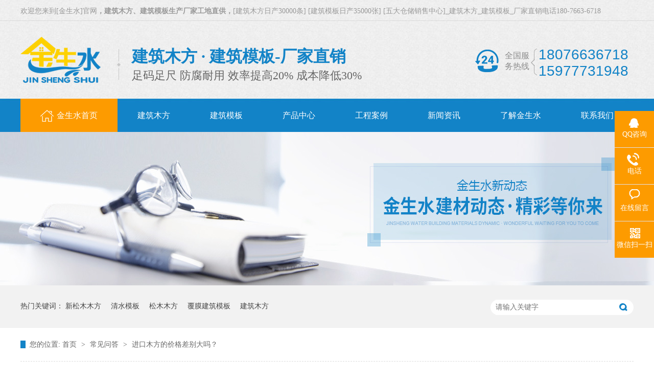

--- FILE ---
content_type: text/html
request_url: http://www.gxjss168.com/articles/jinkoumufangdejia.html
body_size: 6348
content:
<!DOCTYPE html><html lang="zh"><head data-base="/">
<meta http-equiv="Cache-Control" content="no-transform">
<meta http-equiv="Cache-Control" content="no-siteapp"> 
  <meta charset="UTF-8"> 
  <meta http-equiv="X-UA-Compatible" content="IE=edge"> 
  <meta name="renderer" content="webkit"> 
  <meta http-equiv="pragma" content="no-cache">
 <meta http-equiv="cache-control" content="no-cache,must-revalidate">
 <meta http-equiv="expires" content="Wed, 26 Feb 1997 08:21:57 GMT">
 <meta http-equiv="expires" content="0">
 <meta name="applicable-device" content="pc">
<title>进口木方的价格差别大吗？</title>
<meta name="keywords" content="常见问答">
<meta name="description" content="建筑木方是现如今在各地区的建筑施工当中经常使用到的品质好的产品，中国的建筑楼房既美观又大方，不过现如今国内的市场当中建筑木方的价格非常的多样化，那么客户在选择建"><meta name="mobile-agent" content="format=html5;url=http://www.gxjss168.com/mobile/articles/jinkoumufangdejia.html"><meta name="mobile-agent" content="format=xhtml;url=http://www.gxjss168.com/mobile/articles/jinkoumufangdejia.html">
<link rel="alternate" media="only screen and (max-width:640px)" href="http://www.gxjss168.com/mobile/articles/jinkoumufangdejia.html">
<script src="/js/uaredirect.js" type="text/javascript"></script>
<script type="text/javascript">uaredirect("http://www.gxjss168.com/mobile/articles/jinkoumufangdejia.html");</script>
<link rel="canonical" href="http://www.gxjss168.com/articles/jinkoumufangdejia.html"> 
  <link href="/css/n-reset.css" rel="stylesheet"> 
  <script src="/js/nsw.pc.min.js"></script> 
  <link href="/598c0ff782ceffebc4852fa9.css" rel="stylesheet">
  <script>
var _hmt = _hmt || [];
(function() {
  var hm = document.createElement("script");
  hm.src="https://hm.baidu.com/hm.js?fa80b9d9dfacaae77f08206b58d352cd";
  var s = document.getElementsByTagName("script")[0]; 
  s.parentNode.insertBefore(hm, s);
})();
</script>
 </head> 
 <body class="body-color"> 
  <div class="topWrap"> 
 <div class="header"> 
  <h5>欢迎您来到[金生水]官网<strong><samp data-new-html="true" style="font-size:16px;"><samp style="font-size:12px;"></samp></samp>，建筑木方、建筑模板生产厂家工地直供，</strong>[建筑木方日产30000条] [建筑模板日产35000张] [五大仓储销售中心]_建筑木方_建筑模板_厂家直销电话180-7663-6718&nbsp;&nbsp;<span class="fr"><a class="a01" href="javascript:addFavorite2();" rel="sidebar" target="_blank" title="收藏金生水">收藏金生水</a><a class="a02" href="/Tools/leaveword.html" target="_blank" title="在线留言">在线留言</a><a class="a03" href="/sitemap.html" target="_blank" title="网站地图">网站地图</a></span></h5> 
  <h2 class="slide-left"><a href="/"><img alt="金生水" src="/img/common/logo.png" title="金生水"></a></h2> 
  <h3>建筑木方 · 建筑模板-厂家直销<em>足码足尺 防腐耐用 效率提高20% 成本降低30%</em></h3> 
  <p><span>全国服务热线</span><em>18076636718<i>15977731948</i></em></p> 
  <div class="clear"></div> 
  <div class="menu"> 
   <ul> 
     
     <li class="cur li01"><a href="/" title="金生水首页"><span>金生水首页</span></a></li> 
     
     <li><a href="/product/JianZhuFangMu.html" title="建筑木方"><span>建筑木方</span></a></li> 
     
     <li><a href="/product/JianZhuMoBan.html" title="建筑模板"><span>建筑模板</span></a></li> 
     
     <li><a href="/product/" title="产品中心"><span>产品中心</span></a></li> 
     
     <li><a href="/article/GongChengAnLi.html" title="工程案例"><span>工程案例</span></a></li> 
     
     <li><a href="/article/XinWenZiXun.html" title="新闻资讯"><span>新闻资讯</span></a></li> 
     
     <li><a href="/helps/LiaoJieJinShengShui.html" title="了解金生水"><span>了解金生水</span></a></li> 
     
     <li class="nones"><a href="/helps/LianXiJinShengShui.html" title="联系我们"><span>联系我们</span></a></li> 
     
   </ul> 
  </div> 
 </div> 
  
  
</div> 
  <div> 
 <div class="ty-banner-1"> 
   
   <a href="/product/" title="金生水建材动态、精彩等你来"> <img alt="金生水建材动态、精彩等你来" src="/resource/images/f28361d985314e00bcf6095d8b235783_161.jpg" title="金生水建材动态、精彩等你来"> </a> 
    
   
   
   
 </div> 
</div> 
  <div class="p1-search-1 b"> 
 <div class="b-main"> 
  <div class="b-md blk"> 
   <div class="p1-search-1-inp fr"> 
    <input class="p1-search-1-inp1" id="key" placeholder="请输入关键字" type="text"> 
    <input class="p1-search-1-inp2" onclick="searchInfo();" type="button"> 
   </div> 
   <p> 热门关键词： 
     
     <a href="/products/XinShanMuMuFang1162.html" onclick="searchLink(this);" title="新松木木方">新松木木方</a> 
     
     
     <a href="/product/QingShuiMoBan.html" onclick="searchLink(this);" title="清水模板">清水模板</a> 
     
     
     <a href="/products/XinSongMuMuFang169.html" onclick="searchLink(this);" title="松木木方">松木木方</a> 
     
     
     <a href="/product/FuMoJianZhuMo.html" onclick="searchLink(this);" title="覆膜建筑模板">覆膜建筑模板</a> 
     
     
     <a href="/product/JianZhuFangMu.html" onclick="searchLink(this);" title="建筑木方">建筑木方</a> 
     </p> 
  </div> 
 </div> 
  
 <!-- CSS --> 
  
</div> 
  <div class="b-main"> 
   <div class="blk plc"> 
 <!-- HTML --> 
 <div class="p12-curmbs-1" navcrumbs=""> 
  <b> 您的位置: </b> 
  <a href="/"> 首页 </a> 
  <span> &gt; </span> 
   
   <a href="/article/ChangJianWenDa.html"> 常见问答 </a> 
   <span> &gt; </span> 
   
   <a href="/articles/jinkoumufangdejia.html"> 进口木方的价格差别大吗？ </a> 
    
   
  <!--<a href="#">三防漆</a>--> 
 </div> 
 <!-- css --> 
  
  
</div> 
   <div class="clear"></div> 
   <div class="b-sm fl"> 
    <div class="p15-infocontent-1 blk"> 
 <h1 class="p15-infocontent-1-tit">  进口木方的价格差别大吗？  </h1> 
 <div class="p15-infocontent-1-bool"> 
  <i><a href="/article/ChangJianWenDa.html" title="返回列表">  返回列表 </a></i> 
  <span>  来源： <a href="http://www.gxjss168.com" target="_blank">  广西建筑木方模板厂  </a> 
    </span> 
  <span>  发布日期：   2019.09.11  </span> 
 </div> 
 <div class="p15-infocontent-1-con endit-content"><a class="attach inline_attach" href="http://www.gxjss168.com/product/JianZhuFangMu.html" target="_blank">建筑木方</a>是现如今在各地区的建筑施工当中经常使用到的品质好的产品，中国的建筑楼房既美观又大方，不过现如今国内的市场当中<a class="attach inline_attach" href="http://www.gxjss168.com/product/JianZhuFangMu.html" target="_blank">建筑木方</a>的价格非常的多样化，那么客户在选择建筑木方的时候要特别注意哪些呢，不可以仅凭价格去确定其产品的质量。<br>
<p>
    <strong>建筑木方</strong>的原材料是会直接影响其价格，再加上先进的处理加工工艺对于<strong>建筑木方</strong>价格的影响也非常大。木方材料在存储和运输过程中比较常见的问题有虫害、裂纹、变色、变形等等，出现这些问题会对建筑木方产品的价格产生较大的影响。
</p>
<p class="img-block">
    <img align="" alt="进口建筑木方" src="/resource/images/2adc2bacf7af414bb8b96b3b6b852f2f_6.jpg" title="进口建筑木方" width="800">
</p>
客户现在购买材料的时候，要注意观察产品外观和质量以及防腐处理的工艺，对于<a class="attach inline_attach" href="http://www.gxjss168.com/product/JianZhuFangMu.html" target="_blank">建筑木方</a>的含水量也应该进行详细的了解，含水量过高的建筑木方比较容易出现变形、开裂的情况，价格会相对便宜很多。<br> 还有产品服务和品质，处理产品到位的厂家对于其产品品质要求比较高，那么价格就会提高一些，小的生产厂家因为处理工艺有所欠缺，其木方本身的性能优势也会稍显逊色，这样的产品价格就会便宜很多，要理性的选择合适自己的建筑木方材料，可以有效的保证整体工程的施工品质，对国内建站木方市场的发展也有很重要的意义.
<br> 广西金生水建材有限公司14年以来，与许多广西和外地企业，如中交航一局，广西建工集团，广西永邦劳务服务公司，广西钦申建筑劳务公司等多家大型劳务公司及房地产建筑公司建立了长久、稳定的合作关系。为其提供建筑模板、
<a class="attach inline_attach" href="http://www.gxjss168.com/product/JianZhuFangMu.html" target="_blank">建筑木方</a>等周转材。咨询建筑木方模板价格的热线电话：180-7663-6718 网址：www.gxjss168.com
<br></div> 
 <div class="clear"></div> 
  
</div> 
    <div class="p14-info-3 blk"> 
 <div class="p14-info-3-tit">
   【相关推荐】 
 </div> 
 <div class="p14-info-3-list"> 
  <ul> 
    
    <li><a href="/articles/jianzhumufangguige5896.html"><span> 了解详情 &gt; </span> 建筑木方规格尺寸有哪些？大小和长度你选对了吗？这样选可节省20%用量 </a></li> 
    
    <li><a href="/articles/jianzhumufangpifa4087.html"><span> 了解详情 &gt; </span> 建筑木方批发厂家有哪些？三招教你选择好用耐用的木方，直接省30%成本 </a></li> 
    
    <li><a href="/articles/ershoumufangpifa6221.html"><span> 了解详情 &gt; </span> 二手木方批发市场在哪里？为何人家愿意选旧的，不可思议还省了20%成本 </a></li> 
    
  </ul> 
 </div> 
  
</div> 
    <div class="p14-pagination-1 blk"> 
 <dl> 
  <dd> 
   <b><em><a href="/articles/nanfangsongzuochude.html" title="南方松做出的松木方怎么样？"> 查看详情 + </a></em></b> 
   <span> 上一条 </span> 
   <a href="/articles/nanfangsongzuochude.html" title="南方松做出的松木方怎么样？"> 南方松做出的松木方怎么样？ </a> 
  </dd> 
  <dt></dt> 
  <dd> 
   <b><em><a href="/articles/gangmulongguhuiqu.html" title="钢木龙骨会取代传统的建筑木方吗？"> 查看详情 + </a></em></b> 
   <span> 下一条 </span> 
   <a href="/articles/gangmulongguhuiqu.html" title="钢木龙骨会取代传统的建筑木方吗？"> 钢木龙骨会取代传统的建筑木方吗？ </a> 
  </dd> 
 </dl> 
 <div class="p14-pagination-1-href"> 
  <span><a href="/article/ChangJianWenDa.html" title="返回列表"> 返回列表 </a></span> 
 </div> 
 <div class="p14-pagination-1-key"> 
  <p> 本文标签： 
    
     
     <span><a href="/search.php?key=常见问答" title="常见问答"> 常见问答 </a></span> 
     
    </p> 
 </div> 
 <div class="clear"> 
 </div> 
  
</div> 
   </div> 
   <div class="b-xs fr"> 
    <div class="p14-left-nav-1 blk"> 
 <div class="p14-left-nav-1-tit"> 
  <h3> 金生水资讯中心 </h3> 
 </div> 
 <div class="p14-left-nav-1-nav" navvicefocus1=""> 
   
   <div class="p14-left-nav-1-nav-one"> 
    <h3><a href="/article/GongChengAnLi.html" title="工程案例"> 工程案例 </a></h3> 
    <dl style="display:none;"> 
     <!-- 2级 --> 
      
      <dt> 
       <a href="/article/JianZhuChengBaoShang.html" title="建筑承包商"> 建筑承包商 </a> 
      </dt> 
       
      
      <dt> 
       <a href="/article/JianZhuLaoWuGong.html" title="建筑劳务公司"> 建筑劳务公司 </a> 
      </dt> 
       
      
    </dl> 
   </div> 
   
   <div class="p14-left-nav-1-nav-one"> 
    <h3><a href="/article/XinWenZiXun.html" title="新闻资讯"> 新闻资讯 </a></h3> 
     
   </div> 
   
   <div class="p14-left-nav-1-nav-one"> 
    <h3><a href="/article/ChangJianWenDa.html" title="常见问答"> 常见问答 </a></h3> 
     
   </div> 
   
   <div class="p14-left-nav-1-nav-one"> 
    <h3><a href="/article/zhuanyezhishi.html" title="专业知识"> 专业知识 </a></h3> 
     
   </div> 
   
 </div> 
 <div class="clear"></div> 
  
  
</div> 
    <div class="xl-xgzx-tys-02 blk w240"> 
 <div class="xl-xgzx-tys-02-tit">
   推荐资讯 
 </div> 
 <ul> 
   
   <li><a href="/articles/shanhejianzhujituan.html" title="山河建设集团有限公司南宁项目再次采购金生水建筑模板和木方"><span>1</span>山河建设集团有限公司南宁项目再次采购金生水建筑模板和木方</a></li> 
   
   <li><a href="/articles/guangxilingshanxianzhong.html" title="广西灵山县中医医院扩建（一期）项目大量使用金生水建材模板"><span>2</span>广西灵山县中医医院扩建（一期）项目大量使用金生水建材模板</a></li> 
   
   <li><a href="/articles/laokehuzhongtianjian.html" title="老客户中天建设集团紧急订购金生水建筑模板"><span>3</span>老客户中天建设集团紧急订购金生水建筑模板</a></li> 
   
   <li><a href="/articles/jianzhumufangguige5896.html" title="建筑木方规格尺寸有哪些？大小和长度你选对了吗？这样选可节省20%用量"><span>4</span>建筑木方规格尺寸有哪些？大小和长度你选对了吗？这样选可节省20%用量</a></li> 
   
   <li class="last"><a href="/articles/jianzhumufangpifa4087.html" title="建筑木方批发厂家有哪些？三招教你选择好用耐用的木方，直接省30%成本"><span>5</span>建筑木方批发厂家有哪些？三招教你选择好用耐用的木方，直接省30%成本</a></li> 
   
 </ul> 
  
</div> 
    <div class="contact-z1 blk"> 
 <p> 咨询热线 </p> 
 <span> 18076636718 </span> 
  
</div> 
   </div> 
   <div class="clear"></div> 
  </div> 
  <div class="footWrap"> 
 <div class="footer"> 
  <div class="fnav"> 
    
    <a href="http://www.gxjss168.com/" target="_blank" title="金生水首页">金生水首页</a> 
    
    <a href="/product/JianZhuFangMu.html" title="建筑木方">建筑木方</a> 
    
    <a href="/product/JianZhuMoBan.html" title="建筑模板">建筑模板</a> 
    
    <a href="http://www.gxjss168.com/product/" target="_blank" title="产品中心">产品中心</a> 
    
    <a href="http://www.gxjss168.com/article/GongChengAnLi.html" target="_blank" title="工程案例">工程案例</a> 
    
    <a href="http://www.gxjss168.com/article/XinWenZiXun.html" target="_blank" title="金生水新闻">金生水新闻</a> 
    
    <a href="http://www.gxjss168.com/helps/LiaoJieJinShengShui.html" target="_blank" title="了解金生水">了解金生水</a> 
    
    <a class="nones" href="http://www.gxjss168.com/helps/LianXiJinShengShui.html" target="_blank" title="联系金生水">联系金生水</a> 
    
  </div> 
  <h2 class="slide-left"><a href="/"><img alt="金生水" src="/img/common/flogo.png" title="金生水"><em>广西金生水建材有限公司</em></a></h2> 
  <div class="fwz">
    地址：广西省南宁市安园东路9号 
   <em></em>备案号：<a href="https://beian.miit.gov.cn/#/Integrated/index" rel="nofollow" target="_blank">桂ICP备17007758号</a> 
   <br> 手机：18076636718&nbsp;&nbsp; 
   <em><a href="http://www.gxjss168.com/sitemap.html" target="_blank">网站地图</a></em> 
   <a href="javascript:void(0);" target="_blank" title="">&nbsp;&nbsp;</a> 
   <br> 邮箱：1816899911@qq.com 
   <br>&nbsp;&nbsp; 
   <a href="javascript:void(0);" target="_blank" title="">&nbsp;&nbsp;</a> 
   <em></em>广西金生水建材有限公司 版权所有，盗图必究<script type="text/javascript">var cnzz_protocol = (("https:" == document.location.protocol) ? " https://" : " http://");document.write(unescape("%3Cspan id='cnzz_stat_icon_1268535122'%3E%3C/span%3E%3Cscript src='" + cnzz_protocol + "s13.cnzz.com/z_stat.php%3Fid%3D1268535122%26show%3Dpic1' type='text/javascript'%3E%3C/script%3E"));</script> 
  </div> 
  <h5 class="slide-right"><em>手机扫一扫</em><p><img alt="扫一扫金生水微信" src="/resource/images/34ec89087bbe4b51a32a1e2957b4215f_2.jpg" title="扫一扫金生水微信"></p></h5> 
 </div> <!-- JiaThis Button BEGIN -->
<script charset="utf-8" src="http://v3.jiathis.com/code/jiathis_r.js?type=left&amp;move=0" type="text/javascript"></script>
<!-- JiaThis Button END --> 
  
</div> 
  <div class="client-2"> 
 <ul id="client-2"> 
  <li class="my-kefu-qq"> 
   <div class="my-kefu-main"> 
    <div class="my-kefu-left"> 
     <a class="online-contact-btn" href="http://wpa.qq.com/msgrd?v=3&amp;uin=1816899911&amp;site=qq&amp;menu=yes" qq="" target="_blank"> <i></i> <p> QQ咨询 </p> </a> 
    </div> 
    <div class="my-kefu-right"></div> 
   </div> </li> 
  <li class="my-kefu-tel"> 
   <div class="my-kefu-tel-main"> 
    <div class="my-kefu-left"> 
     <i></i> 
     <p>电话 </p> 
    </div> 
    <div class="my-kefu-tel-right" phone400="">18076636718</div> 
   </div> </li> 
  <li class="my-kefu-liuyan"> 
   <div class="my-kefu-main"> 
    <div class="my-kefu-left"> 
     <a href="/Tools/leaveword.html" title="在线留言"> <i></i> <p> 在线留言 </p> </a> 
    </div> 
    <div class="my-kefu-right"></div> 
   </div> </li> 
  <li class="my-kefu-weixin"> 
   <div class="my-kefu-main"> 
    <div class="my-kefu-left"> 
     <i></i> 
     <p> 微信扫一扫 </p> 
    </div> 
    <div class="my-kefu-right"> 
    </div> 
    <div class="my-kefu-weixin-pic"> 
     <img src="/resource/images/34ec89087bbe4b51a32a1e2957b4215f_2.jpg"> 
    </div> 
   </div> </li> 
  <!--<li class="my-kefu-weibo" th:if="${not #strings.isEmpty(enterprise.xlweibo)}"> --> 
  <!-- <div class="my-kefu-main"> --> 
  <!--  <div class="my-kefu-left"> --> 
  <!--   <a th:href="/${enterprise?enterprise.xlweibo:''}" target="_blank" href="javascript:;"> <i></i> <p> 关注微博 </p> </a> --> 
  <!--  </div> --> 
  <!--  <div class="my-kefu-right"> --> 
  <!--  </div> --> 
  <!-- </div> </li> --> 
  <li class="my-kefu-ftop"> 
   <div class="my-kefu-main"> 
    <div class="my-kefu-left"> 
     <a href="javascript:;"> <i></i> <p> 返回顶部 </p> </a> 
    </div> 
    <div class="my-kefu-right"> 
    </div> 
   </div> </li> 
 </ul> 
  
  
</div> 
  <script src="/js/public.js"></script> 
  <script src="/598c0ff782ceffebc4852fa9.js" type="text/javascript"></script>
  <!-- JiaThis Button BEGIN --> 
  <script charset="utf-8" src="http://v3.jiathis.com/code/jiathis_r.js?type=left&amp;move=0" type="text/javascript"></script> 
  <!-- JiaThis Button END -->
 
<script>  var sysBasePath = null ;var projPageData = {};</script><script>(function(){var bp = document.createElement('script');
var curProtocol = window.location.protocol.split(':')[0];
if (curProtocol === 'https')
{ bp.src='https://zz.bdstatic.com/linksubmit/push.js'; }
else
{ bp.src='http://push.zhanzhang.baidu.com/push.js'; }
var s = document.getElementsByTagName("script")[0];
s.parentNode.insertBefore(bp, s);
})();</script><script src="/js/ab77b6ea7f3fbf79.js" type="text/javascript"></script>
<script type="application/ld+json">
{"@content":"https://ziyuan.baidu.com/contexts/cambrian.jsonld","@id":"http://www.gxjss168.com/articles/jinkoumufangdejia.html","appid":"","title":"进口木方的价格差别大吗？","images":[],"description":"","pubDate":"2019-09-11T15:35:00","upDate":"2024-07-09T15:48:03","lrDate":"2019-09-11T15:39"}
</script></body></html>

--- FILE ---
content_type: text/css
request_url: http://www.gxjss168.com/598c0ff782ceffebc4852fa9.css
body_size: 3068
content:

.topWrap{ height:258px; overflow:hidden; background:url(img/common/h_top_bg.jpg) repeat-x center top;position:relative; z-index:2;}
.topWrap .header{ width:1200px; margin:0 auto;}
.topWrap h5{ height:41px; font:14px "Microsoft YaHei"; line-height:41px; overflow:hidden; color:#999;}
.topWrap h5 span{ text-align:right; height:41px; display:inline-block; overflow:hidden;}
.topWrap h5 span a{ display:inline-block; color:#999; background:url(img/common/top1.png) no-repeat left center; padding:0 10px 0 20px;}
.topWrap h5 span a.a02{ background:url(img/common/top2.png) no-repeat left center;}
.topWrap h5 span a.a03{ background:url(img/common/top3.png) no-repeat left center; padding-right:0;}
.topWrap h2{ width:196px; float:left; height:121px; margin-top:31px; overflow:hidden;}
.topWrap h2 img{ display:block; width:196px; height:93px;}
.topWrap h3{ width:485px; margin-top:48px; overflow:hidden; float:left; font:32px "Microsoft YaHei"; font-weight:bold; color:#1283c7; height:90px; padding-left:22px;}
.topWrap h3 em{ display:block; color:#666; font-style:normal; font:22px "Microsoft YaHei";}
.topWrap p{ width:252px; margin-top:48px; float:right; font:16px "Microsoft YaHei"; color:#8c8c8c; background:url(img/common/lx.png) no-repeat left 4px; padding-left:58px;}
.topWrap p span{ display:block; float:left; width:56px; padding-top:10px; overflow:hidden;}
.topWrap p em{ display:block; font:28px Arial;color:#1283c7; padding:2px 0 0 10px; float:left;font-style:normal;}
.topWrap p em i{ display:block;font-style:normal;}
.topWrap ul{ height:66px; overflow:hidden;}
.topWrap li{ font:16px "Microsoft Yahei"; line-height:66px; height:66px; float:left;}
.topWrap li a{ display:inline-block; padding:0 39px; color:#fff;}
.topWrap .li01 span{ display:inline-block; background:url(img/common/home.png) no-repeat 0 center; padding-left:32px;}
.topWrap li a:hover,.topWrap .cur a{ background:#fd9b00;}


        .ty-banner-1 {
            overflow: hidden;
            line-height: 0;
            text-align:center;
        }
        .ty-banner-1 img{
            visibility: hidden;
        }
        .ty-banner-1 img.show{
            visibility: visible;
        }
    

        .p1-search-1 {
            background: #f2f2f2;
            height: 82px;
            border-bottom: 1px solid #eee;
            overflow: hidden;
            font-size: 14px;
        }
        
        .p1-search-1 p {
            color: #444;
            line-height: 82px;
        }
        
        .p1-search-1 a {
            color: #444;
            display: inline-block;
            margin-right: 15px;
        }
        
        .p1-search-1-inp {
            width: 270px;
            height: 30px;
            border-radius: 20px;
            background: #fff;
            padding-left: 10px;
            margin-top: 28px;
        }
        
        .p1-search-1-inp input {
            border: 0;
        }
        
        .p1-search-1-inp1 {
            width: 224px;
            height: 30px;
            line-height: 30px;
            color: #a9a9a9;
            float: left;
        }
        
        .p1-search-1-inp2 {
            width: 30px;
            height: 30px;
            background: url(images/VISkins-p1.png) no-repeat -258px -936px;
            float: right;
            cursor: pointer;
        }
    

        .p12-curmbs-1{font-size: 14px;border-bottom: 1px dashed #dcdcdc; line-height:65px; margin-bottom:32px;}
        .p12-curmbs-1 b{border-left: 10px solid #1283c7;font-weight: normal;padding-left: 8px;}
            /*.xnznr-mbx .blk-main{}*/
        .p12-curmbs-1 span{font-family: '宋体';padding: 0 5px;height: 46px;line-height: 46px;}
    

        .p15-infocontent-1 {
            margin-bottom: 30px;
        }
        
        .p15-infocontent-1-tit {
            text-align: center;
            font-weight: normal;
            margin-bottom: 40px;
            font-size: 28px;
            line-height: 40px;
            color: #535353;
            height: 40px;
            overflow: hidden;
        }
        
        .p15-infocontent-1-bool {
            border-bottom: 1px solid #1283c7;
            height: 20px;
            font-size: 12px;
            color:#909090;
        }
        .p15-infocontent-1-bool span{margin-right:20px;}
        .p15-infocontent-1-bool span a{
            color:#909090;}
        .p15-infocontent-1-bool i {
            font-style: normal;
            float: right;
            display: block;
            width: 80px;
            height: 20px;
            line-height: 20px;
            text-align: center;
            color: #fff;
            background: #1283c7;
        }
        
        .p15-infocontent-1-bool i a {
            color: #fff;
        }
        
        .p15-infocontent-1-bool span {
            margin-right: 15px;
        } 
        
        .p15-infocontent-1-tag span {
            margin-right: 10px;
        }
    

        .p14-info-3 {
            background: #f5f5f5;
            padding: 0 40px 30px;
        }
        
        .p14-info-3-tit {
            height: 55px;
            font-size: 28px;
            line-height: 55px;
            color: #4b4a4a;
        }
        
        .p14-info-3-list li {
            height: 46px;
            font-size: 14px;
            line-height: 46px;
            color:#4b4a4a;
            border-top: 1px dashed #dbdbdb;
            overflow: hidden;
            text-overflow: ellipsis;
            white-space: nowrap;
        }
        
        .p14-info-3-list li a{ color:#4b4a4a;}
        .p14-info-3-list li span {
            float: right;
        }
    
.p14-pagination-1{margin-bottom: 64px;}
        .p14-pagination-1 dl {
            margin-bottom: 24px;
            padding-right: 40px;
        }
        
        .p14-pagination-1 dd {
            height: 32px;
            font-size: 14px;
            line-height: 32px;
            overflow: hidden;
            text-overflow: ellipsis;
            white-space: nowrap;
        }
        
        .p14-pagination-1 dd b {
            float: right;
            font-weight: normal;
        }
        
        .p14-pagination-1 dd span {
            width: 60px;
            height: 32px;
            background: #a2a2a2;
            color: #fff;
            text-align: center;
            display: inline-block;
            margin-right: 10px;
        }
        
        .p14-pagination-1 dt {
            height: 1px;
            border-bottom: 1px dashed #b5b5b5;
            margin-left: 60px;
            padding-top: 2px;
            margin-bottom: 2px;
        }
        
        .p14-pagination-1 dd em {
            float: right;
            font-style: normal;
            padding-left: 20px;
            font-weight: normal;
        }
        
        .p14-pagination-1 dl a {
            color: #4b4a4a;
        }
        
        .p14-pagination-1-href {
            float: right;
            font-size: 18px;
            line-height: 32px;
        }
        
        .p14-pagination-1-href span {
            display: inline-block;
            padding: 0 6px;
            margin-left: 4px;
            background: #1283c7;
        }
        
        .p14-pagination-1-href a {
            display: block;
            color: #fff;
        }
        
        .p14-pagination-1-key {
            min-height: 40px;
            border-top: 1px solid #1283c7;
            font-size: 14px;
            line-height: 40px;
            color:#575556;
        }
        
        .p14-pagination-1-key a {
            color: #575556;
        }
        
        .p14-pagination-1-key span {
            display: inline-block;
            margin: 0 4px;
        }
    

        .p14-left-nav-1-tit {
            background: #fd9b00;
            height: 80px;
        }
        
        .p14-left-nav-1-tit h3 {
            height: 75px;
            font-size: 24px;
            font-weight: normal;
            line-height: 75px;
            color: #fff;
            border-bottom: 1px solid #fff;
            text-align: center;
        }
        
        .p14-left-nav-1-tit h3 span {
            font-size: 14px;
            text-transform: uppercase;
        }
        
        .p14-left-nav-1-nav-one h3 {
            height: 50px;
            line-height: 50px;
            background:url(images/p14-icon5.png) no-repeat right center #1283c7;
            margin-bottom: 2px;
        }
        
        .p14-left-nav-1-nav-one h3 a {
            display: block;
            font-size: 18px;
            font-weight: normal;
            margin-right: 40px;
            margin-left: 38px;
            color: #fff;
        }
        
        .p14-left-nav-1-nav-one h3.sidenavcur,
        .p14-left-nav-1-nav-one h3:hover {
            background: url(images/p14-icon2.png) no-repeat right center #fd9b00;
        }
        
        .p14-left-nav-1-nav dl {
            padding: 2px 0 4px;
        }
        
        .p14-left-nav-1-nav dt {
            height: 50px;
            font-size: 16px;
            line-height: 50px;
            padding-left: 54px;
            padding-right: 40px;
            margin-bottom: 1px;
            background: #ececec;
            position: relative;
        }
        
        .p14-left-nav-1-nav dt:after {
            content: "";
            width: 8px;
            height: 8px;
            border: 2px solid #b8b8b8;
            border-style: solid solid none none;
            position: absolute;
            top: 50%;
            right: 32px;
            margin-top: -4px;
            -webkit-transform: rotate(45deg);
            -moz-transform: rotate(45deg);
            -ms-transform: rotate(45deg);
            -o-transform: rotate(45deg);
            transform: rotate(45deg);
        }
        
        .p14-left-nav-1-nav dt.sidenavcur:after,
        .p14-left-nav-1-nav dt:hover:after {
            border-color:#fd9b00;
        }
        
        .p14-left-nav-1-nav dt.sidenavcur a,
        .p14-left-nav-1-nav dt:hover a {
            color: #fd9b00;
        }
        
        .p14-left-nav-1-nav dd {
            border: 1px solid #ececec;
            border-bottom: 0;
        }
        
        .p14-left-nav-1-nav p {
            height: 50px;
            font-size: 14px;
            line-height: 50px;
            padding-left: 72px;
            padding-right: 40px;
            border-bottom: 1px solid #ececec;
            background: #fff;
            position: relative;
        }
        /*.p14-left-nav-1-nav p:after{content: ""; width: 3px; height: 3px; border-radius: 100%;background: #666; position: absolute; left: 58px; top: 50%;}*/
        
        .p14-left-nav-1-nav p.sidenavcur a,
        .p14-left-nav-1-nav p:hover a {
            color:#fd9b00;
        }
        
        .p14-left-nav-1-nav p.sidenavcur:after,
        .p14-left-nav-1-nav p:hover:after {
            background: #1283c7;
        }
        
        .p14-left-nav-1-nav a {
            display: block;
            overflow: hidden;
            text-overflow: ellipsis;
            white-space: nowrap;
        }
    

        .xl-xgzx-tys-02 {
            border: 1px solid #cccccc;
            margin-bottom: 60px;
            margin-top:20px;
        }
        
        .xl-xgzx-tys-02-tit {
            height: 45px;
            padding-top: 15px;
            font-size: 24px;
            text-align: center;
            background: #fd9b00;
            color: #fff;
			text-overflow: ellipsis;
			overflow: hidden;
			white-space: nowrap;
        }
        
        .xl-xgzx-tys-02-tit span {
            display: block;
            font-size: 16px;
            color: #fff;
            font-family: "Arial";
            margin-top: 5px;
            position: relative;
        }
        
        .xl-xgzx-tys-02-tit span:before {
            content: '';
            background: #fff;
            width: 44px;
            height: 1px;
            position: absolute;
            left: 39px;
            top: 50%;
        }
        
        .xl-xgzx-tys-02-tit span:after {
            content: '';
            background: #fff;
            width: 44px;
            height: 1px;
            position: absolute;
            right: 39px;
            top: 50%;
        }
        
        .xl-xgzx-tys-02 ul {
            overflow: hidden;
            padding: 10px;
        }
        
        .xl-xgzx-tys-02 li {
            font-size: 14px;
            line-height: 36px;
            height: 36px;
            border-bottom: 1px dashed #cbcbcb;
            overflow: hidden;
            text-overflow: ellipsis;
            white-space: nowrap;
        }
        
        .xl-xgzx-tys-02 li.last {
            border-bottom: none;
        }
        
        .xl-xgzx-tys-02 li a {
            color: #4a4a4a;
        }
        
        .xl-xgzx-tys-02 li span {
            color: #1283c7;
            padding-right: 10px;
        }
    

        .contact-z1 {
            height: 140px;
            background: url("images/contact-z1.jpg") no-repeat;
            color: #333;
            margin-bottom: 30px;
        }
        
        .contact-z1 p {
            font-size: 20px;
            height: 30px;
            line-height: 30px;
            padding: 37px 0 0 95px; 
            background: url(images/contact-z1_tel.png) no-repeat 74px 44px;
        }
        
        .contact-z1 span {
            display: block;
            height: 30px;
            font-weight: bold;
            font-size: 18px;
            line-height: 30px; 
            padding-left: 73px;
        }
    

.footWrap{ height:298px;overflow:hidden; background:url(img/common/footer_bg.gif) repeat-x center top;}
.footWrap .footer{ width:1200px; margin:0 auto;}
.footWrap h2{ width:240px; height:153px;background:url(img/common/flogo_line.png) no-repeat right top; margin-top:52px; float:left; overflow:hidden;}
.footWrap h2 img{ display:block; width:159px; height:90px;}
.footWrap h2 em{ display:block; font:16px "Microsoft YaHei"; color:#cddfef; padding-top:20px;}
.footWrap h5{ background:url(img/common/code_bg.png) no-repeat center top; height:128px; width:250px;overflow:hidden; margin-top:52px; float:right;}
.footWrap h5 p{ width:115px; height:115px; float:left; padding:6px 0 0 7px;}
.footWrap h5 img{ display:block; width:115px; height:115px;}
.footWrap h5 em{ display:block; font:16px "Microsoft YaHei"; text-align:center; width:120px; padding-top:90px; float:left;color:#cddfef; overflow:hidden;}
.fwz{ width:575px; float:left; background:url(img/common/flogo_line.png) no-repeat right 52px; padding:40px 0 0 58px; font:16px "Microsoft YaHei"; line-height:38px; color:#cddfef;}
.fwz em{ padding:0 20px;}
.fwz a{color:#cddfef;}
.fnav{ height:60px; overflow:hidden; text-align:center; font:18px "Microsoft YaHei"; text-align:center; line-height:60px;}
.fnav a{ display:inline-block; color:#fff; padding:0 26px; background:url(img/common/fnline.gif) no-repeat right center;}
.fnav .nones{ background:none;}


        .client-2 {
            position: fixed;
            right: -170px;
            top: 50%;
            z-index: 900;
        }
        
        .client-2 li a {
            text-decoration: none;
        }
        .client-2 li {
            margin-top: 1px;
            clear: both;
            height: 71px;
            position: relative;
        }
        
        .client-2 li i {
            background: url(images/fx.png) no-repeat;
            display: block;
            width: 30px;
            height: 27px;
            margin: 0px auto;
            text-align: center;
        }
        
        .client-2 li p {
            height: 20px;
            font-size: 14px;
            line-height: 20px;
            overflow: hidden;
            text-align: center;
            color: #fff;
        }
        
        .client-2 .my-kefu-qq i {
            background-position: 4px 5px;
        }
        
        .client-2 .my-kefu-tel i {
            background-position: 0 -21px;
        }
        
        .client-2 .my-kefu-liuyan i {
            background-position: 4px -53px;
        }
        
        .client-2 .my-kefu-weixin i {
            background-position: -34px 4px;
        }
        
        .client-2 .my-kefu-weibo i {
            background-position: -30px -22px;
        }
        
        .client-2 .my-kefu-ftop {
            display: none;
        }
        
        .client-2 .my-kefu-ftop i {
            width: 33px;
            height: 35px;
            background-position: -27px -51px;
        }
        
        .client-2 .my-kefu-left {
            float: left;
            width: 77px;
            height: 47px;
            position: relative;
        }
        
        .client-2 .my-kefu-tel-right {
            font-size: 16px;
            color: #fff;
            float: left;
            height: 24px;
            line-height: 22px;
            padding: 0 15px;
            border-left: 1px solid #fff;
            margin-top: 14px;
        }
        
        .client-2 .my-kefu-right {
            width: 20px;
        }
        
        .client-2 .my-kefu-tel-main {
            background: #fd9b00;
            color: #fff;
            height: 56px;
            width: 247px;
            padding:9px 0 6px;
            float: left;
        }
        
        .client-2 .my-kefu-main {
            background: #fd9b00;
            width: 97px;
            height: 56px;
            position: relative;
            padding:9px 0 6px;
            float: left;
        }
        
        .client-2 .my-kefu-weixin-pic {
            position: absolute;
            left: -130px;
            top: -24px;
            display: none;
            z-index: 333;
        }
        
        .my-kefu-weixin-pic img {
            width: 115px;
            height: 115px;
        }
    
